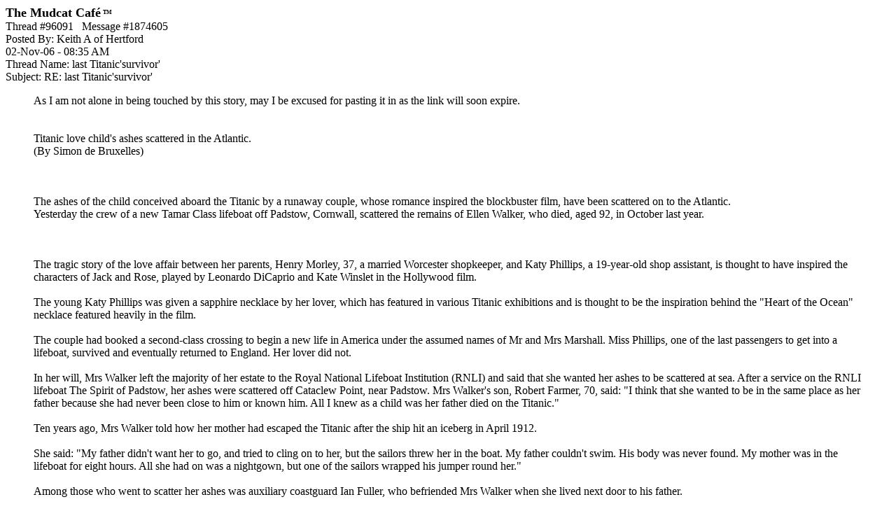

--- FILE ---
content_type: text/html;charset=utf-8
request_url: https://mudcat.org/detail_pf.cfm?messages__Message_ID=1874605
body_size: 2796
content:
 




<!doctype html>
<!-- Google tag (gtag.js) -->
<script async src="https://www.googletagmanager.com/gtag/js?id=G-DWTW13XX5K"></script>
<script>
  window.dataLayer = window.dataLayer || [];
  function gtag(){dataLayer.push(arguments);}
  gtag('js', new Date());

  gtag('config', 'G-DWTW13XX5K');

</script>

 


<meta name="google-site-verification" content="sT7kGXDGhreoc_td4BPm0-9x9ryxBhY84YaDvyGafzY" />

<!-- <meta name="viewport" content="width=device-width, initial-scale=1"> -->

<meta http-equiv="Content-Type" content="text/html; charset=utf-8" />


<!-- Google tag (gtag.js) -->
<script async src="https://www.googletagmanager.com/gtag/js?id=G-V87ZH9Q3H1"></script>
<script>
  window.dataLayer = window.dataLayer || [];
  function gtag(){dataLayer.push(arguments);}
  gtag('js', new Date());

  gtag('config', 'G-V87ZH9Q3H1');
</script>








<!-- removed stuff -->




<script type="text/javascript">
var _gaq = _gaq || [];
_gaq.push(['_setAccount', 'UA-2867765-1']);
_gaq.push(['_trackPageview']);
(function() {
var ga = document.createElement('script'); ga.type = 'text/javascript'; ga.async = true; 

ga.src = ('https:' == document.location.protocol ? 'https://' : 'http://') + 'stats.g.doubleclick.net/dc.js';

var s = document.getElementsByTagName('script')[0]; s.parentNode.insertBefore(ga, s);
})();
</script>

<!-- no ads for members -->


<!-- Google AdSense Auto ads code -->

<script async src="https://pagead2.googlesyndication.com/pagead/js/adsbygoogle.js"></script>
<script>
     (adsbygoogle = window.adsbygoogle || []).push({
          google_ad_client: "ca-pub-8949422757641224",
          enable_page_level_ads: true
     });
</script>



<!-- Google tag (gtag.js) -->
<script async src="https://www.googletagmanager.com/gtag/js?id=G-V87ZH9Q3H1"></script>
<script>
  window.dataLayer = window.dataLayer || [];
  function gtag(){dataLayer.push(arguments);}
  gtag('js', new Date());

  gtag('config', 'G-V87ZH9Q3H1');
</script>



<HTML>
<HEAD>

<TITLE>Mudcat Caf&eacute; message #1874605</TITLE></HEAD>
<BODY BGCOLOR="White">

<b><font size="+1">The Mudcat Caf&eacute</font><font size="-3"> <sup>TM</sup></font></b><br>



<link rel="canonical" href="https://mudcat.org/thread.cfm?threadid=96091"/>

Thread #96091&nbsp;&nbsp;&nbsp;Message #1874605<br>
Posted By: Keith A of Hertford<br>
02-Nov-06 - 08:35 AM<br>
Thread Name: last Titanic'survivor'<br>
Subject: RE: last Titanic'survivor'<br>

<BLOCKQUOTE>As I am not alone in being touched by this story, may I be excused for pasting it in as the link will soon expire.<br>  <br>  <br>  Titanic love child's ashes scattered in the Atlantic.<br>  (By Simon de Bruxelles)<br>   <br>   <br>   <br>  The ashes of the child conceived aboard the Titanic by a runaway couple, whose romance inspired the blockbuster film, have been scattered on to the Atlantic. <br>  Yesterday the crew of a new Tamar Class lifeboat off Padstow, Cornwall, scattered the remains of Ellen Walker, who died, aged 92, in October last year. <br>  <br>   <br>   <br>  The tragic story of the love affair between her parents, Henry Morley, 37, a married Worcester shopkeeper, and Katy Phillips, a 19-year-old shop assistant, is thought to have inspired the characters of Jack and Rose, played by Leonardo DiCaprio and Kate Winslet in the Hollywood film. <br>  <br>  The young Katy Phillips was given a sapphire necklace by her lover, which has featured in various Titanic exhibitions and is thought to be the inspiration behind the "Heart of the Ocean" necklace featured heavily in the film. <br>  <br>  The couple had booked a second-class crossing to begin a new life in America under the assumed names of Mr and Mrs Marshall. Miss Phillips, one of the last passengers to get into a lifeboat, survived and eventually returned to England. Her lover did not. <br>  <br>  In her will, Mrs Walker left the majority of her estate to the Royal National Lifeboat Institution (RNLI) and said that she wanted her ashes to be scattered at sea. After a service on the RNLI lifeboat The Spirit of Padstow, her ashes were scattered off Cataclew Point, near Padstow. Mrs Walker's son, Robert Farmer, 70, said: "I think that she wanted to be in the same place as her father because she had never been close to him or known him. All I knew as a child was her father died on the Titanic." <br>  <br>  Ten years ago, Mrs Walker told how her mother had escaped the Titanic after the ship hit an iceberg in April 1912. <br>  <br>  She said: "My father didn't want her to go, and tried to cling on to her, but the sailors threw her in the boat. My father couldn't swim. His body was never found. My mother was in the lifeboat for eight hours. All she had on was a nightgown, but one of the sailors wrapped his jumper round her." <br>  <br>  Among those who went to scatter her ashes was auxiliary coastguard Ian Fuller, who befriended Mrs Walker when she lived next door to his father. <br>  <br>  He said: "She kept all the cuttings about the Titanic and I believe that she had a cabin key from the ship. She fought hard to get her father's name put on her birth certificate but sadly never won her battle. Ellen was passionate about the work of the RNLI because her life and that of her mother were saved by a lifeboat. She left money to the charity and it seemed fitting that her ashes should be scattered in this way." <P></BLOCKQUOTE>

<a name="">



</BODY>
</HTML>

--- FILE ---
content_type: text/html; charset=utf-8
request_url: https://www.google.com/recaptcha/api2/aframe
body_size: 265
content:
<!DOCTYPE HTML><html><head><meta http-equiv="content-type" content="text/html; charset=UTF-8"></head><body><script nonce="MCuSoUzfbC2ac9C0oerwDQ">/** Anti-fraud and anti-abuse applications only. See google.com/recaptcha */ try{var clients={'sodar':'https://pagead2.googlesyndication.com/pagead/sodar?'};window.addEventListener("message",function(a){try{if(a.source===window.parent){var b=JSON.parse(a.data);var c=clients[b['id']];if(c){var d=document.createElement('img');d.src=c+b['params']+'&rc='+(localStorage.getItem("rc::a")?sessionStorage.getItem("rc::b"):"");window.document.body.appendChild(d);sessionStorage.setItem("rc::e",parseInt(sessionStorage.getItem("rc::e")||0)+1);localStorage.setItem("rc::h",'1768892158594');}}}catch(b){}});window.parent.postMessage("_grecaptcha_ready", "*");}catch(b){}</script></body></html>